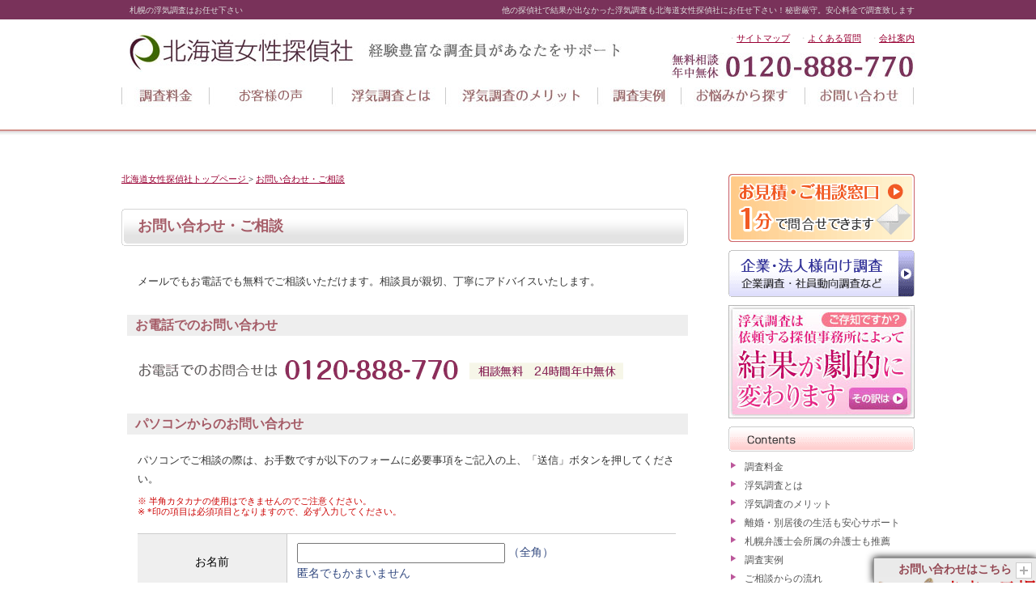

--- FILE ---
content_type: text/html
request_url: https://www.o-praca.jp/info.html
body_size: 6900
content:
<!DOCTYPE html PUBLIC "-//W3C//DTD XHTML 1.0 Transitional//EN" "http://www.w3.org/TR/xhtml1/DTD/xhtml1-transitional.dtd">
<html xmlns="http://www.w3.org/1999/xhtml">
<head>
<!-- Google Tag Manager -->
<script>(function(w,d,s,l,i){w[l]=w[l]||[];w[l].push({'gtm.start':new Date().getTime(),event:'gtm.js'});var f=d.getElementsByTagName(s)[0],j=d.createElement(s),dl=l!='dataLayer'?'&l='+l:'';j.async=true;j.src='https://www.googletagmanager.com/gtm.js?id='+i+dl;f.parentNode.insertBefore(j,f);})(window,document,'script','dataLayer','GTM-KKZQNS8');</script>
<!-- End Google Tag Manager -->

<script type="application/ld+json">{
"@context": "https://schema.org",
"@type": "BreadcrumbList",
"itemListElement": [
{
"@type": "ListItem",
"position": 1,
"name": "北海道女性探偵社",
"item": "https://www.o-praca.jp/"
},
{
"@type": "ListItem",
"position": 2,
"name": "お問い合わせ・ご相談",
"item": "https://www.o-praca.jp/info.html"
}
]}
</script>

<meta http-equiv="Content-Type" content="text/html; charset=utf-8"/>
<meta http-equiv="content-style-type" content="text/css"/>
<meta http-equiv="content-script-type" content="text/javascript"/>
<meta name="keywords" content="札幌,浮気調査,探偵,お問い合わせ,ご相談,北海道女性探偵社"/>
<meta name="description" content="札幌の探偵（興信所） 浮気調査は「北海道女性探偵社」。札幌で安心して依頼できる探偵をお探しの方、浮気調査は安心料金の北海道女性探偵社にご相談下さい。浮気調査後には弁護士の無料相談もございます。お問い合わせ・ご相談をご覧ください。"/>
<meta name="robots" content="index,follow"/>
<title>お問い合わせ・ご相談｜北海道女性探偵社</title>
<link rel="canonical" href="https://www.o-praca.jp/info.html"/>
<link rel="alternate" media="only screen and (max-width: 640px)" href="https://www.o-praca.jp/sp/info.html"/>
<link href="./common/img/isa.ico" rel="shortcut icon"/>
<link rel="stylesheet" href="./common/css/reset.css" type="text/css" media="screen"/>
<link rel="stylesheet" href="./common/css/main.css" type="text/css" media="screen"/>
</head>

<body id="index">
<!-- Google Tag Manager (noscript) -->
<noscript><iframe src="https://www.googletagmanager.com/ns.html?id=GTM-KKZQNS8" height="0" width="0" style="display:none;visibility:hidden"></iframe></noscript>
<!-- End Google Tag Manager (noscript) -->

<!-- ClickTale Top part -->
<script type="text/javascript">var WRInitTime=(new Date()).getTime();</script>
<!-- ClickTale end of Top part -->

<div id="wrap"><div id="header">
<h1>札幌の浮気調査はお任せ下さい</h1>
<p>他の探偵社で結果が出なかった浮気調査も北海道女性探偵社にお任せ下さい！秘密厳守。安心料金で調査致します</p>

<p class="f_left"><a href="index.html"><img src="common/img/title.jpg" width="616" height="68" alt="北海道女性探偵社　札幌本社"/></a></p>

<p class="f_right toplink">
・<a href="sitemap.html">サイトマップ</a>　・<a href="faq.html">よくある質問</a>　・<a href="menu09_01.html">会社案内</a></p>
<p class="f_right clear"><img src="common/img/header_tel.jpg" width="302" height="34" alt="無料相談年中無休0120-888-770"/></p>



<div id="gmenu">
<ul class="clear">
<li class="gmenu-1"><a href="menu04_01.html"><span>調査料金</span></a></li>
<li class="gmenu-8"><a href="voice.html"><span>お客様の声</span></a></li>
<li class="gmenu-2"><a href="menu02_01.html"><span>浮気調査とは</span></a></li>
<li class="gmenu-3"><a href="merit.html"><span>浮気調査のメリット</span></a></li>
<li class="gmenu-4"><a href="menu07_01.html"><span>調査実例</span></a></li>
<li class="gmenu-5"><a href="list_search.html"><span>お悩みから探す</span></a></li>
<li class="gmenu-7"><a href="mail"><span>お問い合わせ</span></a></li>
</ul>

</div><!-- //gmenu -->

</div><!-- //header -->
<div id="main_wrap" class="f_center clearfix">

<div id="main" class="f_left pt35">

<div class="caption">
<span>
  <a href="index.html" itemprop="url">
    <span itemprop="title">北海道女性探偵社トップページ</span>
  </a> >
</span>
<span>
  <a href="info.html" itemprop="url">
    <span itemprop="title">お問い合わせ・ご相談</span>
  </a>
</span>
</div>



<h2>お問い合わせ・ご相談</h2>

<p>
メールでもお電話でも無料でご相談いただけます。相談員が親切、丁寧にアドバイスいたします。
</p>

<h4>お電話でのお問い合わせ</h4>
<p>
<img alt="お電話でのお問い合わせは　フリーダイヤル　0120-888-770" src="img/info_telno.gif" width="600" height="46"/>
</p>


<h4>パソコンからのお問い合わせ</h4>
<p>
パソコンでご相談の際は、お手数ですが以下のフォームに必要事項をご記入の上、「送信」ボタンを押してください。<br/>
</p>
<p>
<span class="caption cap-red">※ 半角カタカナの使用はできませんのでご注意ください。</span><br/>
<span class="caption cap-red">※ *印の項目は必須項目となりますので、必ず入力してください。</span><br/>
</p>





<!--  &darr;これはフォームメール起動用タグです。&darr; -->
<form action="../postmail-utf/postmail.cgi" method="post">

<table class="base_table light_gray">
    <tr>
      <th>お名前</th>
      <td><input type="text" name="お名前" maxlength="100" size="30">
       <span class="cap-blue">（全角）</span><br/>

       <span class="cap-blue">匿名でもかまいません</span></td>
    </tr>
    <tr>
      <th>性別</th>
      <td><input type="radio" name="性別" value="男性">
        男性
        <input type="radio" name="性別" value="女性">
        女性</td>

    </tr>
    <tr>
      <th>年齢</th>
      <td><input type="text" name="年齢" maxlength="4" size="5" value="">
        歳 <span class="cap-blue">（半角）</span></td>
    </tr>
    <tr>

      <th>調査場所</th>
      <td><input type="text" name="調査場所" maxlength="50" size="50">
        <br/>
         <span class="cap-blue">（例）札幌市中央区等</span></td>
    </tr>
    <tr>
      <th>調査対象の方とのご関係</th>

      <td><input type="radio" name="調査対象の方とのご関係" value="夫">
        夫　
        <input type="radio" name="調査対象の方とのご関係" value="妻">
        妻　
        <input type="radio" name="調査対象の方とのご関係" value="婚約者">
        婚約者　
        <input type="radio" name="調査対象の方とのご関係" value="恋人">
        恋人　
        <input type="radio" name="調査対象の方とのご関係" value="知人">
        知人<br/>

        <input type="radio" name="調査対象の方とのご関係" value="債務者">
        債務者　
        <input type="radio" name="調査対象の方とのご関係" value="従業員">
        従業員　
        <input type="radio" name="調査対象の方とのご関係" value="その他">
        その他</td>
    </tr>
    <tr>
      <th>調査の目的</th>

      <td><textarea name="調査の目的" rows="4" cols="45"></textarea>
        <br/>
        <span class="cap-blue">（例）離婚を考えている・慰謝料を請求したい等</span></td>
    </tr>
    <tr>
      <th>ご連絡の手段</th>
      <td><input type="CHECKBOX" name="ご連絡の手段" value="メール">

        メール<span class="cap-s cap-red">*</span>　
        <input type="text" name="_email" maxlength="50" size="37">
        <br/>
        <input type="CHECKBOX" name="ご連絡の手段" value="電話">
        電　話 　
        <input type="text" name="電話" maxlength="30" size="37">
        <br/>
        <input type="CHECKBOX" name="ご連絡の手段" value="その他">
        その他 　
        <input type="text" name="その他" maxlength="50" size="37">

        <br/></td>
    </tr>
    <tr>
      <th>ご連絡の日時</th>
      <td><input type="text" name="ご連絡の日時" maxlength="50" size="50">
        <br/>
         <span class="cap-blue">都合の良い時間帯をご指定下さい。</span><br/>
        <span class="cap-blue cap-s">電話にてご連絡を差し上げる場合は、相談員の個人名でお電話差し上げます。</span></td>

    </tr>
    <tr>
      <th>ご相談内容<br/>
（ご相談したい内容をご自由にお書き下さい。）</th>
<td><textarea name="ご相談内容" cols="45" rows="7"></textarea></td>
</tr>
  </table>
<br/>

<p>
 <input type="hidden" name="subject" size="35" value="2"/>
<input type="submit" value="　　送　信　　">　　<input type="reset" value="　リセット　">
</p>      
  <br/>
<p>
お電話でのお問い合わせは　フリーダイヤル0120-888-770<br/>
      メールでのお問い合わせは <a href="mailto:info@o-praca.jp">info@o-praca.jp</a> までどうぞ。</p>

</form>





<h4>メールでのお問い合わせ</h4>
<p>
メールでのお問い合わせは、　<a href="mailto:info@o-praca.jp?subject=無料相談" target="_blank">info@o-praca.jp</a>
</p>

<p>
メールでお問合わせの際には、下記項目をご記入の上、送信してください。
</p>
<p>
<span class="caption cap-red">※ 最近携帯電話からのお問合せが増えておりますが、送信頂いた携帯電話でドメイン指定をされている方も多く、弊社からの返信が送れない場合が御座います。<br/>
携帯電話からのお問合せの際は、ドメイン「o-praca.jp」からのメールを受信できるように設定を今一度ご確認下さい。
</span>
</p>

<div class="in_10 strongs">
<ul class="disc">
<li>お名前（匿名でもかまいません。）</li>
<li>性別</li>
<li>年齢</li>
<li>対象者との関係</li>
<li>調査の目的</li>

<li>ご相談内容</li>
<li>ご連絡先</li>
<li>ご連絡の都合の良い時間帯</li>
</ul>
</div>
<div class="contact">
<p><a href="mail"><img src="img/contact-img02.gif" alt="メールでのお問い合わせはこちらをクリック" width="200" height="83"/></a></p>
<!--//contact--></div><p class="pagetop"><a href="#wrap">▲ページの先頭</a></p>

</div><!-- //main -->


<div id="sub" class="f_right pt35">
  <p><a href="https://www.o-praca.jp/info.html"><img src="https://www.o-praca.jp/common/img/sub_info.gif" alt="お見積もり・お問い合わせ" height="84" width="230"/></a></p>
  <p><a href="https://www.o-praca.jp/menu01_07.html"><img src="https://www.o-praca.jp/common/img/sub_biz.gif" alt="企業・法人様はこちらからどうぞ" height="58" width="230"/></a> </p>
  <p><a href="https://www.o-praca.jp/lp/"><img src="https://www.o-praca.jp/common/img/btn_lp01.jpg" alt="浮気調査は依頼する探偵社によって結果が劇的に変わります。その訳はこちらをクリック" height="140" width="230"/></a></p>

  <img src="https://www.o-praca.jp/common/img/sub_menutitle01.gif" alt="contents" width="230" height="31"/><br/>
  <div class="menu01">
    <ul>
      <li><a href="https://www.o-praca.jp/menu04_01.html">調査料金</a></li>
      <li><a href="https://www.o-praca.jp/menu02_01.html">浮気調査とは</a></li>
      <li><a href="https://www.o-praca.jp/merit.html">浮気調査のメリット</a></li>
      <li><a href="https://www.o-praca.jp/support.html">離婚・別居後の生活も安心サポート</a></li>
      <li><a href="https://www.o-praca.jp/lawyer.html">札幌弁護士会所属の弁護士も推薦</a></li>
      <li><a href="https://www.o-praca.jp/menu07_01.html">調査実例</a></li>
      <li><a href="https://www.o-praca.jp/menu05_01.html">ご相談からの流れ</a></li>
      <li><a href="https://www.o-praca.jp/menu15_01.html">探偵の選び方</a></li>
      <li><a href="https://www.o-praca.jp/menu21_01.html">調査結果報告書サンプル</a></li>
      <li><a href="https://www.o-praca.jp/point.html">ご相談から調査後まで安心</a></li>
      <li><a href="https://www.o-praca.jp/faq.html">よくある質問（FAQ）</a></li>
    </ul>
  </div>

  <img src="https://www.o-praca.jp/common/img/sub_menutitle03.gif" alt="離婚に関する豆知識" width="230" height="31"/><br/>
  <div class="menu01">
    <ul>
      <li><a href="https://www.o-praca.jp/menu06_01.html">離婚の基本知識</a></li>
      <li><a href="https://www.o-praca.jp/menu20_01.html">離婚活動の仕方</a></li>
      <li><a href="https://www.o-praca.jp/menu03_01.html">浮気チェック</a></li>
      <li><a href="https://www.o-praca.jp/menu16_01.html">内容証明について</a></li>
      <li><a href="https://www.o-praca.jp/menu17_01.html">親権をめぐる問題</a></li>
      <li><a href="https://www.o-praca.jp/menu18_01.html">養育費のしくみと手続き</a></li>
      <li><a href="https://www.o-praca.jp/konin/">婚姻費用について</a></li>
    </ul>
  </div>

  <img src="https://www.o-praca.jp/common/img/sub_menutitle02.gif" alt="調査項目" width="230" height="31"/><br/>
  <div class="menu01">
    <ul>
      <li><a href="https://www.o-praca.jp/list_search.html">お悩みから探す</a></li>
      <li><a href="https://www.o-praca.jp/menu01.html">調査名から探す</a></li>
      <li><a href="https://www.o-praca.jp/menu01_01.html">不倫調査・浮気調査</a></li>
      <li><a href="https://www.o-praca.jp/menu01_02.html">行動調査・素行調査</a></li>
      <li><a href="https://www.o-praca.jp/menu01_03.html">盗聴器・盗撮器発見調査</a></li>
      <li><a href="https://www.o-praca.jp/menu01_04.html">家出人捜索・所在調査</a></li>
      <li><a href="https://www.o-praca.jp/menu01_05.html">ストーカー・嫌がらせ対策</a></li>
      <li><a href="https://www.o-praca.jp/menu01_06.html">結婚調査・身上調査</a></li>
      <li><a href="https://www.o-praca.jp/ijime01.html">いじめ調査</a></li>
      <li><a href="https://www.o-praca.jp/menu01_07.html">企業調査・社員動向調査</a></li>
      <li><a href="https://www.o-praca.jp/menu01_08.html">特殊・その他の調査</a></li>
    </ul>
  </div>

  <img src="https://www.o-praca.jp/common/img/sub_menutitle04.gif" alt="探偵業に関する情報" width="230" height="31"/><br/>
  <div class="menu01">
    <ul>
      <li><a href="https://www.o-praca.jp/menu11_01.html">探偵業法について</a></li>
      <li><a href="https://www.o-praca.jp/menu12_01.html">リンク</a></li>
      <li><a href="https://www.o-praca.jp/douchoukyou.html">全日本総合調査業協会について</a></li>
    </ul>
  </div>

  <img src="https://www.o-praca.jp/common/img/sub_menutitle05.gif" alt="企業情報" width="230" height="31"/><br/>
  <div class="menu01 mb20">
    <ul>
      <li><a href="https://www.o-praca.jp/menu09_01.html">会社概要</a></li>
      <li><a href="https://www.o-praca.jp/paypal.html">クレジットカード利用可</a></li>
      <li><a href="https://www.o-praca.jp/invoice.html">インボイス制度における弊社の対応について</a></li>
      <li><a href="https://www.o-praca.jp/menu10_01.html">個人情報保護方針</a></li>
    </ul>
  </div>

  <div class="f_center mb20">
    <p>
      <a href="https://www.o-praca.jp/sp/" target="_blank"><img src="https://www.o-praca.jp/common/img/sp_img.gif" alt="北海道女性探偵社　スマートフォンサイト" width="230" height="156"/></a><br/>
      <a href="mailto:?body=https://www.o-praca.jp/sp/">スマートフォンへアドレスを送信</a>
    </p>
  </div>

  <div class="f_center mb20">
    <p><a href="https://www.okinawa-ladies.jp/"><img src="https://www.o-praca.jp/common/img/okinawa_banner.gif" alt="沖縄女性探偵社" height="60" width="230"/></a></p>
    <p>北海道女性探偵社は<br/><a href="https://www.sapporo-cci.or.jp/">札幌商工会議所</a>会員です。<br/> </p>
    <p><a href="https://www.o-praca.jp/blog/" target="_blank" title="札幌の浮気調査、探偵調査員ブログ">札幌の探偵調査員ブログ</a></p>
  </div>

</div>


  </div>
</div>

<div id="footer">
  <div class="footersitemap clearfix">
    <div class="f_left sitemap_clm">
      <ul>
        <li><a href="https://www.o-praca.jp/menu04_01.html">調査料金</a></li>
        <li><a href="https://www.o-praca.jp/menu02_01.html">浮気調査とは</a></li>
        <li><a href="https://www.o-praca.jp/merit.html">浮気調査のメリット</a></li>
        <li><a href="https://www.o-praca.jp/support.html">離婚・別居後の生活もサポート</a></li>
        <li><a href="https://www.o-praca.jp/menu07_01.html">調査実例</a></li>
        <li><a href="https://www.o-praca.jp/menu05_01.html">ご相談からの流れ</a></li>
        <li><a href="https://www.o-praca.jp/menu15_01.html">探偵の選び方</a></li>
        <li><a href="https://www.o-praca.jp/menu06_01.html">離婚の基本知識</a></li>
        <li><a href="https://www.o-praca.jp/menu21_01.html">調査結果報告書サンプル</a></li>
        <li><a href="https://www.o-praca.jp/menu20_01.html">離婚活動の仕方</a></li>
        <li><a href="https://www.o-praca.jp/menu03_01.html">浮気チェック</a></li>
        <li><a href="https://www.o-praca.jp/menu16_01.html">内容証明について</a></li>
        <li><a href="https://www.o-praca.jp/menu17_01.html">親権をめぐる問題</a></li>
        <li><a href="https://www.o-praca.jp/menu18_01.html">養育費のしくみと手続き</a></li>
        <li><a href="https://www.o-praca.jp/konin/">婚姻費用について</a></li>
        <li><a href="https://www.o-praca.jp/point.html">ご相談から調査後まで安心</a></li>
      </ul>
    </div>
    <div class="f_left sitemap_clm">
      <ul>
        <li><a href="https://www.o-praca.jp/voice.html">お客様の声</a></li>
        <li><a href="https://www.o-praca.jp/list_search.html">お悩みから探す</a></li>
        <li><a href="https://www.o-praca.jp/menu01.html">調査名から探す</a></li>
        <li><a href="https://www.o-praca.jp/menu01_01.html">不倫・浮気調査</a></li>
        <li><a href="https://www.o-praca.jp/menu01_02.html">行動・素行調査</a></li>
        <li><a href="https://www.o-praca.jp/menu01_03.html">盗聴器・盗撮器発見調査</a></li>
        <li><a href="https://www.o-praca.jp/menu01_04.html">家出人捜索・所在調査</a></li>
        <li><a href="https://www.o-praca.jp/menu01_05.html">ストーカー・嫌がらせ対策</a></li>
        <li><a href="https://www.o-praca.jp/menu01_06.html">結婚・身上調査</a></li>
        <li><a href="https://www.o-praca.jp/ijime01.html">いじめ調査</a></li>
        <li><a href="https://www.o-praca.jp/menu01_07.html">企業・社員動向調査</a></li>
        <li><a href="https://www.o-praca.jp/menu01_08.html">特殊・その他の調査</a></li>
      </ul>
    </div>
    <div class="f_left sitemap_clm">
      <ul>
        <li><a href="https://www.o-praca.jp/">トップページ</a></li>
        <li><a href="https://www.o-praca.jp/info.html">お見積もり・お問い合わせ</a></li>
        <li><a href="https://www.o-praca.jp/menu09_01.html">北海道女性探偵社 会社概要</a></li>
        <li><a href="https://www.o-praca.jp/paypal.html">クレジットカード利用可</a></li>
        <li><a href="https://www.o-praca.jp/faq.html">よくある質問（FAQ）</a></li>
        <li><a href="https://www.o-praca.jp/douchoukyou.html">全日本総合調査業協会について</a></li>
        <li><a href="https://www.o-praca.jp/menu19_01.html">探偵業法条文</a></li>
        <li><a href="https://www.o-praca.jp/menu11_01.html">探偵業法について</a></li>
        <li><a href="https://www.o-praca.jp/menu12_01.html">リンク</a></li>
        <li><a href="https://www.o-praca.jp/menu10_01.html">個人情報保護方針</a></li>
        <li><a href="https://www.o-praca.jp/sitemap.html">サイトマップ</a></li>
      </ul>
    </div>
    <div class="f_right sitemap_clm2 w300">
      <p class="mb10"><img src="https://www.o-praca.jp/common/img/footer_02.gif" alt="株式会社オフィス・プラッサ　北海道女性探偵社" width="300" height="134"/></p>
      <p class="mb10">〒060-0807<br>北海道札幌市北区北7条西2丁目6番地<br>37山京ビル417号<br>TEL（代）011-707-2500<br>URL：<a href="https://www.o-praca.jp/">https://www.o-praca.jp/</a><br>E-mail：<a href="mailto:info@o-praca.jp">info@o-praca.jp</a></p>
      <p class="mb10"><span class="caption">一般社団法人全日本総合調査業協会会員No.F01002<br>特定非営利活動法人全国調査業協会連合会<br>北海道総合調査業協会会員第1739号<br>札幌商工会議所会員</span></p>
      <p class="mb10"><a href="https://www.o-praca.jp/menu09_01.html#map"><img src="https://www.o-praca.jp/common/img/goto_map.gif" alt="相談室地図はこちらをクリック" width="300" height="55"/></a></p> 
    </div>
  </div>
  <p class="mb30">浮気調査対象地域<br><span class="caption">【北海道札幌市】中央区・北区・東区・西区・南区・豊平区・手稲区・清田区・厚別区・白石区<br>【北海道札幌市以外】<a href="https://www.o-praca.jp/asahikawa/">旭川市</a>・<a href="https://www.o-praca.jp/obihiro/">帯広市</a>・<a href="https://www.o-praca.jp/hakodate/">函館市</a>・釧路市・江別市・北広島市・<a href="https://www.o-praca.jp/chitose/">千歳市</a>・恵庭市・<a href="https://www.o-praca.jp/otaru/">小樽市</a>・登別市・室蘭市・稚内市・その他、北海道、日本国内全域が対象</span></p>
  <p class="mb10"><b>株式会社オフィス・プラッサ　北海道女性探偵社　札幌本社</b></p>
  <p class="copyright">Copyright(c) Office Praca All rights reserved.</p>
</div>

<div id="slide">
  <div id="slide-in">
    <div id="open-btn"><img src="https://www.o-praca.jp/common/img/open-btn.gif" width="20" height="20" alt=""/></div>
    <h3>お問い合わせはこちら</h3>
    <div id="slide-contents">
      <img src="https://www.o-praca.jp/common/img/slider01_01.gif" width="400" height="129" alt="ご相談・お見積は無料です〈年中無休〉どんな些細なことでもかまいません、お気軽にご相談ください。無料相談ダイヤル0120-888-770"/>
      <a href="https://www.o-praca.jp/info.html"><img src="https://www.o-praca.jp/common/img/slider01_02.gif" width="400" height="26" alt="メール相談も無料！メールフォームはこちらをクリック"/></a>
    </div>
  </div>
</div>

</div><!-- //wrap -->


<noscript>
<div style="display:inline;">
<img height="1" width="1" style="border-style:none;" alt="" src="//googleads.g.doubleclick.net/pagead/viewthroughconversion/977201051/?value=0&amp;guid=ON&amp;script=0"/>
</div>
</noscript>


<script src="https://apis.google.com/js/platform.js?onload=renderOptIn" async defer></script>

<script>window.renderOptIn=function(){window.gapi.load('surveyoptin',function(){window.gapi.surveyoptin.render({"merchant_id":120845561,"order_id":"ORDER_ID","email":"CUSTOMER_EMAIL","delivery_country":"COUNTRY_CODE","estimated_delivery_date":"YYYY-MM-DD","products":[{"gtin":"GTIN1"},{"gtin":"GTIN2"}]});});}</script>

<script type="text/javascript">$(function(){var agent=navigator.userAgent;var redirectPass='/sp/info.html';if(agent.search(/iPhone/)!=-1||agent.search(/iPod/)!=-1||agent.search(/Android/)!=-1){location.href=redirectPass;}});</script>
</body>
</html>


--- FILE ---
content_type: text/css
request_url: https://www.o-praca.jp/common/css/reset.css
body_size: 1300
content:
@charset "UTF-8";

/* ブラウザスタイルの初期化
------------------------------------------------------------ */
html, body, div, span, applet, object, iframe,
h1, h2, h3, h4, h5, h6, p, blockquote, pre,
a, abbr, acronym, address, big, cite, code,
del, dfn, em, font, img, ins, kbd, q, s, samp,
strike, strong, sub, sup, tt, var,
dl, dt, dd, ol, ul, li,
fieldset, form, label, legend,
table, caption, tbody, tfoot, thead, tr, th, td {
	margin: 0;
	padding: 0;
    border-collapse:separate;
    *border-collapse:collapse; /* ie6,7 */
}
body {
	margin: 0;
	padding :0;
	line-height: 1.5;
	font-size: 100.01%;
	color: #000;
	background: #fff;
    /*font-family:'ヒラギノ角ゴ Pro W3','Hiragino Kaku Gothic Pro','メイリオ',Meiryo,'ＭＳ Ｐゴシック',sans-serif;*/
    height:100%;
    position:relative;
}
img {
	vertical-align:bottom;
	border:none;
	font-size:0px; /* for IE's Bug? */
    margin:0px 0px;
    padding:0px 0px;
}
a img {
	cursor: pointer;
}

a:hover img {
	opacity: 0.5;
	filter: alpha(opacity=50);
	-ms-filter: "alpha( opacity=50 )";
	}



h1,h2,h3,h4,h5,h6 {
	font-size: 1em;
	font-weight: normal;
}
hr {
	display:none;
}
ul,ol {
	list-style:none;
	list-style-position:outside;
	margin:0;
	padding:0;
}
table {
	border-collapse: separate;
	border-spacing: 0;
}
th {
	font-weight: normal;
}
address {
	font-style: normal;
	font-weight: normal;
}

/* フォーム初期設定
------------------------------------------------------------ */
button, fieldset, form, input, label, legend, select, textarea {
	font-size:100%;
	margin:0;
	padding:0;
	vertical-align:baseline;
}
input, textarea {
line-height:1.3;
padding:0;
vertical-align:middle;
}
input[type="radio"] {  
	vertical-align:text-bottom; 
}

/* for IE6 */
*html input {
	padding:0.1em;
}
*html input.checkbox,
*html input.radio {
	vertical-align:-0.3em;
}
*html input.submit {
	line-height:1.2;
	padding-top:0.2em;
}
*html select {
	vertical-align:-0.2em;
}

/* for IE7 */
*+html input {
	padding:0.1em;
}
*+html input.submit {
	line-height:1.2;
	padding-top:0.2em;
}
*+html select {
	vertical-align:-0.2em;
}

/* for Opera9.5 [Safari3] */
body:first-of-type input {
	padding:0.1em;
}
body:first-of-type input[type="checkbox"],
body:first-of-type input[type="radio"] {
	/* vertical-align:-0.3em; */
    margin-right:3px;
}
body:first-of-type input[type="submit"] {
	padding:0.3em 0.3em 0.2em 0.3em;
}

/* for Safari3 */
html:not(:only-child:only-child) input {
	padding:0;
	vertical-align:baseline;
}
html:not(:only-child:only-child) input[type="checkbox"],
html:not(:only-child:only-child) input[type="radio"] {
	vertical-align:baseline;
}
html:not(:only-child:only-child) select {
	vertical-align:0.1em;
}

/* 英文 */
.arial{
    font-size:120%;
	font-family: 'arial narrow';
	letter-spacing:0.1em;
}

/* 不可視クラス  */
.img-alt{
	display: none;
}

/* クリアフィックス */
.clearfix:after {
   content: ".";
   display: block;
   clear: both;
   height: 1px;
   visibility: hidden;
}
.clearfix { display: inline-block; }
/* exlude MacIE5 \*/
* html .clearfix { height: 1% }
.clearfix {display:block;}
/* end MacIE5 */



--- FILE ---
content_type: text/css
request_url: https://www.o-praca.jp/common/css/main.css
body_size: 4138
content:
@charset "UTF-8";

/*基本タグ上書き分
******************************************************/
p,ul,ol{font-size:13px;line-height:1.5em;color:#333;}
a{color:#903;}
a:hover{text-decoration:none;}

/*左右揃え基本
******************************************************/
.clear{clear:both;}
.f_center{display:block;margin:0px auto;text-align:center;}
.f_left{float:left;}
.f_right{float:right;}
.align_right{text-align:right;}
.align_left{text-align:left;}
ul.f_left{float:none;}
ul.f_left li{float:left;}
ul.f_center li{display:inline;}

/*フォントサイズ調整大小
******************************************************/
.strongs{font-weight:bold;font-size:120%;}
.caption{font-size:11px;line-height:120%;max-width: 900px;margin: auto;width: 100%;}
.f12{font-size:12px;}
.f14{font-size:14px;line-height:160%;}
.cap-big{font-size:120%;line-height:120%;font-weight:bold;}
.cap-price{font-size:180%;line-height:120%;}


/*カラー
******************************************************/
.cap-red{color:#CC0000;}
.cap-blue{color:#334A80;}
.pink{color:#ED5D74;}
.green{color:#8CC814;}
.orange{color:#ea6000;}




/*ブロックマージン
******************************************************/
.ml10{margin-left:10px;}
.ml20{margin-left:20px;}
.ml30{margin-left:30px;}
.ml40{margin-left:40px;}
.ml50{margin-left:50px;}
.ml70{margin-left:70px;}
.mr10{margin-right:10px;}
.mr20{margin-right:20px;}
.mr30{margin-right:30px;}
.mr35{margin-right:35px;}
.mr40{margin-right:40px;}
.mr50{margin-right:50px;}
.mb10{margin-bottom:10px;}
.mb20{margin-bottom:20px;}
.mb30{margin-bottom:30px;}
.mb40{margin-bottom:40px;}
.mb50{margin-bottom:50px;}
.mb70{margin-bottom:70px;}
.pt40{padding-top:40px;}
.pt20{padding-top:20px;}
.pt10{padding-top:10px;}

/*ブロック幅
******************************************************/
.w300{width:300px;}
.w325{width:325px;}
.w900{width:900px;}
.w940{width:940px;}
.w500{width:500px;}
.w400{width:400px;}
.w700{width:700px;}

/*body & wrap
******************************************************/
body{min-width:980px;font-size:14px;line-height:130%;text-align:center;height:100%;}
#wrap{width:100%;background:#FFF url(../img/body_bg.jpg) left top repeat-x;}


/*header&visual
******************************************************/
#header{width:980px;height:180px;;margin:0px auto;}
#visual{width:980px;margin:0px auto;}
#header h1{line-height:25px;font-size:10px;color:#DDDDDD;text-align:left;padding-left:10px;height:25px;float:left;}
#header .toplink{margin-top:10px;font-size:11px;text-align:right;height:30px;}
#header p{line-height:25px;font-size:10px;color:#DDDDDD;text-align:right;padding-left:10px;height:25px;}


/*footer
******************************************************/
#footer{padding-top:20px;min-width:980px;width:100%;background:#eee;}
#footer .footersitemap{padding:15px 15px;background:#FFF;width:930px;margin:0px auto 20px;}
#footer .sitemap_clm{text-align:left;padding-left:5px;padding-top:5px;margin-right:20px;}
#footer .sitemap_clm2{border-left:1px solid #999;color:#666;text-align:left;padding-left:10px;padding-top:5px;margin-right:0px;}
#footer .sitemap_clm ul{margin-bottom:16px;}
#footer .sitemap_clm ul li{margin-left:16px;font-size:12px;margin-bottom:4px;list-style-image: url(../img/top_sankaku.gif);}
#footer .sitemap_clm ul li a:link{color:#555555;text-decoration:none;}
#footer .sitemap_clm ul li a:hover{color:#333333;text-decoration:underline;}
#footer p a{color:#000;}
#footer p.copyright{color:#787878;font-size:12px;}


/*gmenu
******************************************************/



#gmenu ul {padding: 0px;margin: 0;list-style-type:none;}

#gmenu li {
	float: left; /* フロートで横に並べる */
	margin-top:10px; /* メニュー間の余白（一括指定の場合） */
}
#gmenu span {
	display: none; /* テキスト非表示 */
}
#gmenu li a {
	display: block; /* リンク領域を確保する */
	height: 50px; /* メニュー画像の高さ */
}
.gmenu-1{background: url(../img/m01_off_01.jpg) no-repeat left top; /* 画像を指定 */
	width: 108px; /* 画像の幅を指定 */
}
.gmenu-1 a:hover{background: url(../img/m01_on_01.jpg) no-repeat left top;}
.gmenu-2{background: url(../img/m01_off_02.jpg) no-repeat left top; width: 140px;}
.gmenu-2 a:hover{background: url(../img/m01_on_02.jpg) no-repeat left top;}
.gmenu-3{background: url(../img/m01_off_03.jpg) no-repeat left top; /* 画像を指定 */
	width: 188px;}
.gmenu-3 a:hover{background: url(../img/m01_on_03.jpg) no-repeat left top;}
.gmenu-4{background: url(../img/m01_off_04.jpg) no-repeat left top; /* 画像を指定 */
	width: 103px;}
.gmenu-4 a:hover{background: url(../img/m01_on_04.jpg) no-repeat left top;}
.gmenu-5{background: url(../img/m01_off_05.jpg) no-repeat left top; /* 画像を指定 */
	width: 153px;}
.gmenu-5 a:hover{background: url(../img/m01_on_05.jpg) no-repeat left top;}
.gmenu-6{background: url(../img/m01_off_06.jpg) no-repeat left top; /* 画像を指定 */
	width: 152px;}
.gmenu-6 a:hover{background: url(../img/m01_on_06.jpg) no-repeat left top;}
.gmenu-7{background: url(../img/m01_off_07.jpg) no-repeat left top; /* 画像を指定 */
	width: 135px;}
.gmenu-7 a:hover{background: url(../img/m01_on_07.jpg) no-repeat left top;}
.gmenu-8{background: url(../img/m01_off_08.jpg) no-repeat left top; /* 画像を指定 */
	width: 152px;}
.gmenu-8 a:hover{background: url(../img/m01_on_08.jpg) no-repeat left top;}






/*next
******************************************************/
.next{
	color:#333;
	margin:40px 5px;
	padding:20px 5px;
	border-top:1px #ccc solid;
}
.next-noline{
	color:#333;
	margin:20px 5px 40px 5px;
	padding:20px 5px;
}
.next ul li,.next-noline ul li{margin-left:15px;margin-right:30px;font-size:13px;margin-bottom:4px;list-style-image: url(../img/top_sankaku.gif);}



/*link
******************************************************/
.link{
	margin:40px;
}
.link ul li{margin-left:15px;margin-right:30px;font-size:14px;margin-bottom:4px;list-style-image: url(../img/top_sankaku.gif);}




/*main_contents
******************************************************/
#main_wrap{width:980px;background:#FFFFFF;}
#main{text-align:left;width:700px;margin:0px auto;padding-bottom:50px;}

#sub{text-align:left;width:230px;margin:0px auto;padding-bottom:50px;}
.pt35{padding-top:35px;}

.point1{background:url(../../img/bg700_02.jpg) no-repeat;}
.point2{background:url(../../img/bg700_01.jpg) no-repeat;}

#main h2{margin:30px 0px 20px 0;
	font-size:18px;
font-weight:bold;
color:#a55c67;
	background: url(../img/h2-bg.gif) no-repeat left top;
	padding:12px 0 0 20px;
	width:760px;
	height:46px;
}

#main h3{border-bottom:1px solid #999;margin:30px 0 20px 0;font-size:20px; border-left:7px solid #a55c67; font-weight:bold;color:#a55c67;padding:6px 10px;}
#main h4{background:#eee;margin:30px 0 20px 0;font-size:16px; border-left:7px solid #FFF; font-weight:bold;color:#a55c67;padding:4px 10px;}


#main p{margin:10px 0px 10px 20px;line-height:180%;}

/*sub
******************************************************/
#sub img{padding-bottom:10px;}
#sub .menu01{padding:0px;width:230px;}
#sub .menu01 ul li{margin-left:20px;font-size:12px;margin-bottom:4px;list-style-image: url(../img/top_sankaku.gif);}
#sub .menu01 ul li a:link, a:visited{color:#555555;text-decoration:none;}
#sub .menu01 ul li a:hover{color:#333333;text-decoration:underline;}


/* table
******************************************************/
table.free_table {margin-left:20px;padding:10px 12px;}
table.free_table th,table.free_table td{padding:10px 12px;}



table.base_table {margin-top:20px;margin-left:20px;width:95%;border-top:1px solid #CCC;}
table.base_table th{border-bottom:1px solid #CCC;padding:10px 12px;text-align:center;}
table.base_table td{border-bottom:1px solid #CCC;padding:10px 12px;border-left:1px solid #CCC;line-height:180%;}
/* テーブルスタイル参考：th赤バック */
table.red th{background:#a55c67;color:#FFF;}
/* テーブルスタイル参考：thうす赤バック */
table.light_red th{background:#fff0f0;color:#a55c67;width:200px;}
/* テーブルスタイル参考：thグレーバック */
table.light_gray th{background:#EFEFEF;color:#000;width:160px;}


/* list
******************************************************/
ul.decimal {padding-left:20px;list-style-type: decimal;margin:10px 0;line-height:180%;}
ul.disc {padding-left:20px;list-style-type: disc;margin:10px 0;line-height:180%;}
ol.katakana {padding-left:20px;list-style-type:katakana; margin:10px 0;line-height:180%;}




/* pagetop
******************************************************/
.pagetop{text-align:right;margin-right:0px;}
.pagetop a{text-decoration:none;border:1px solid #999;color:#999;padding:5px;font-size:12px;}




/* ページ毎CSS：index.html
******************************************************/
.contact{background:url(../../img/contact-img-bg.jpg) no-repeat;
margin:50px 0;text-align:right;padding:20px 20px;}


/* ブロックスタイル参考：ボーダー全周 */
.border_block_red{width:660px;margin-top:15px;padding:5px 15px;border:5px solid #fbb4bf;}
.border_block_red strong{font-weight:bold;color:#fbb4bf;font-size:120%;line-height:140%;}
.in_10{padding:10px;font-size:12px;line-height:150%;color:#333;}

.border_block_pink{width:630px;margin-top:15px;;margin-left:15px;padding:10px;border:4px solid #fcd4db;}

/* ブロックスタイル参考：青ボーダー全周 */
.border_block_blue{width:660px;margin-top:15px;padding:5px 15px;border:5px solid #c2f1a5;}
.border_block_blue strong{font-weight:bold;color:#2d5514;font-size:120%;line-height:140%;}

/* ブロックスタイル参考：grayボーダー全周 */
.border_block_gray{width:660px;margin-top:15px;padding:5px 15px;border:5px solid #cccccc;}
.border_block_gray strong{font-weight:bold;color:#999;font-size:120%;line-height:140%;}





/*contents_block
******************************************************/
.cont_block{clear:both;width:900px;margin:0px auto 40px;}
div.normal h3{border-bottom:1px solid #999;margin-bottom:20px;font-size:20px; border-left:7px solid #334A80; font-weight:bold;color:#334A80;padding:6px 10px;}
div.normal h4{margin-bottom:20px;font-size:16px; font-weight:bold;color:#334A80;padding:6px 10px;background:#eee;}
div.normal h5{border-bottom:1px solid #999;margin-bottom:20px;font-size:16px; font-weight:bold;color:#334A80;padding:6px 0px;}
div.normal h6{margin-bottom:20px;font-size:14px; font-weight:bold;color:#334A80;padding:6px 0px;}
div.normal p{margin-bottom:20px;line-height:140%;}
div.normal strong{font-weight:bold;font-size:16px;}




/* スクロールで出る */
#slide {
	position: fixed;
	width: 200px;
	height: 30px;
	bottom: 0;
	right: 0;
	color: #666;
	background: #eaeaea;
	border-left: solid 1px #999;
	border-top: solid 1px #999;
	box-shadow: 0px 0px 10px 0px rgba(0,0,0,1);
}
#slide-in {
	padding-top: 5px;
}
#slide a {
	text-decoration: none;
	cursor: pointer;
}
#slide h3 {
	margin: 0px;font-weight:bold;color:#934752;
}
#slide-info {
	border: solid 1px #ED5D74;padding:5px;margin-top:10px;background:#fff;
}


#slide #open-btn {
	position: absolute;
	right: 5px;
	top: 5px;
	width: 20px;
	height: 20px;
	cursor: pointer;
	background: url(../img/close-btn.gif);
}



/*chat
******************************************************/
#main .time{
	width:400px;
	text-align:center;
	padding:15px;
	margin:15px 20px;
	background-color:#f9ffd2;
	}


/*otaru
******************************************************/
#main-b{
	width:900px;
	margin:20px auto 0;
	font-size:0.9em;
	text-align:left;
background-image: url("../../otaru/img/main_b_bg.gif");
}

#main-b p{
	margin:0 0 0 20px;
}

.fr50{
	margin:0 50px 50px 50px;
}

.otaru_form{
	text-align:center;
	margin:20px;
	font-size:1.2em;

}

/*voice
******************************************************/
.voice
{position:relative;width:700px;margin-bottom:50px;}

.voice .text
{position:absolute;text-align:left;z-index:10;}

.voice .text {top:70px;left:15px;width:550px;line-height:1.2;}
.voice .text p{padding-bottom:10px;font-size:12px;}

/*menu03_01.html
******************************************************/

.price_btn {margin:50px 0 0 0; text-align:center;}



/****************************************************
  Add CSS _ 20180301 _ J
****************************************************/
/* footer */
.footersitemap {
    display: flex;
}
.l_footer-left {
    width: calc(100% - 300px);
    display: flex;
}
#footer .sitemap_clm {
    margin-right: 0;
    width: 200px;
}
/****************************************************
  Add CSS _ 20191101 _ Mail form
****************************************************/
.form_lr {
	width: 100%;
	display: flex;
	justify-content: start;
	flex-wrap: wrap;
}
.form_lr label {width: 33%;}
.formarea {
	width: 60%;
}
.formfield {
	width: 100%;
	height: 200px;
}
.base_table td input[type="radio"],.base_table td input[type="checkbox"]{
  position: relative;
  top: -3px;
}

/****************************************************
  調査料金　プラン _ 202508 
****************************************************/

.price_box{
	border: 8px solid rgba(165, 92, 103,.2);
	margin-bottom: 15px;
}

.box_text01{
	font-size: 26px;
	font-weight: 600;
	margin: 10px 20px 0!important;
letter-spacing: 0.01em;
	color: #79325a;
}

.box_text01 span{
	font-size: 12px;
	color: #333;
	margin-left: 5px;
}

.box_text02{
	font-size: 17px;
	margin: 0px 20px 10px!important;
		letter-spacing: 0.01em;
}


.item_box{
	display: flex;
	flex-direction: column-reverse; 
	border-bottom: 1px dashed #CCCCCC;
}

.item_box:last-of-type {
  border-bottom: none;
}

.item-container{
  display: grid;
  grid-template-columns: auto auto 1fr auto; 
  grid-template-areas:
    "text text text text"
    "heading price . button";
  row-gap: 8px;
  align-items: center;
	margin: -5px 8px 10px 0px!important;
}

.item-text p   { 
	grid-area: text;
	font-size: 16px;
 }
p.text_type03{
	font-size: 16px;
	margin: 0!important;
	padding-top: 20px;

}

.item-heading { 
	grid-area: heading; 
}
.item-price   { 
	grid-area: price;   
	font-size: 20px; 
	font-weight: 700; 
}
.item-button  {
	grid-area: button;
	justify-self: end;
}

.title_type02{
  display: inline-flex;
  align-items: center;
  padding: 20px 30px 20px 10px!important;
  border-left: 8px solid #588600!important;
  background: linear-gradient(to left, #e3fff4, #ffffff);
  color: #588600!important;
  font-size: 25px!important;
  font-weight: 700;
  margin: 0!important;
	border-bottom: none!important;
	width: 240px;
}
.title_type02.no2 {
  display: inline-flex;
  align-items: center;
  padding: 20px 30px 20px 10px!important;
	border-left: 8px solid #2d8abc!important;;
  background: linear-gradient(to left, #e2fff4, #ffffff) !important;
  color: #2d8abc !important;
  font-size: 25px!important;
  font-weight: 700;
  margin: 0!important;
	border-bottom: none!important;
	width: 240px;
}

.title_type02.no3 {
  display: inline-flex;
  align-items: center;
  padding: 20px 30px 20px 10px!important;
  border-left: 8px solid #603813!important;;
  background: linear-gradient(to left, #fff2e2, #ffffff) !important;
  color: #603813 !important;
  font-size: 25px!important;
  font-weight: 700;
  margin: 0!important;
	border-bottom: none!important;
	width: 240px;
}

/****************************************************
  お知らせ _ 202512 
****************************************************/

.top_news{
	margin-left: 20px;
}
.top_news li{
	margin: 5px 5px;
}

.top_news li a{
	margin-left: 10px;
}

.news_ul{
	margin-left: 20px;
}

.news_ul li{
	margin: 7px 0;
}

.news_ul li a{
	margin-left: 10px;
}

/* newstop
******************************************************/
.newstop{
	text-align:right;
	margin-right:0px;
}
.newstop a{
	text-decoration:none;
	border:1px solid #999;
	color:#999;
	padding:5px;
	font-size:12px;
}

.img-margin {
  /* margin-left: 20px; */
	margin: 20px 0 20px 20px;
}